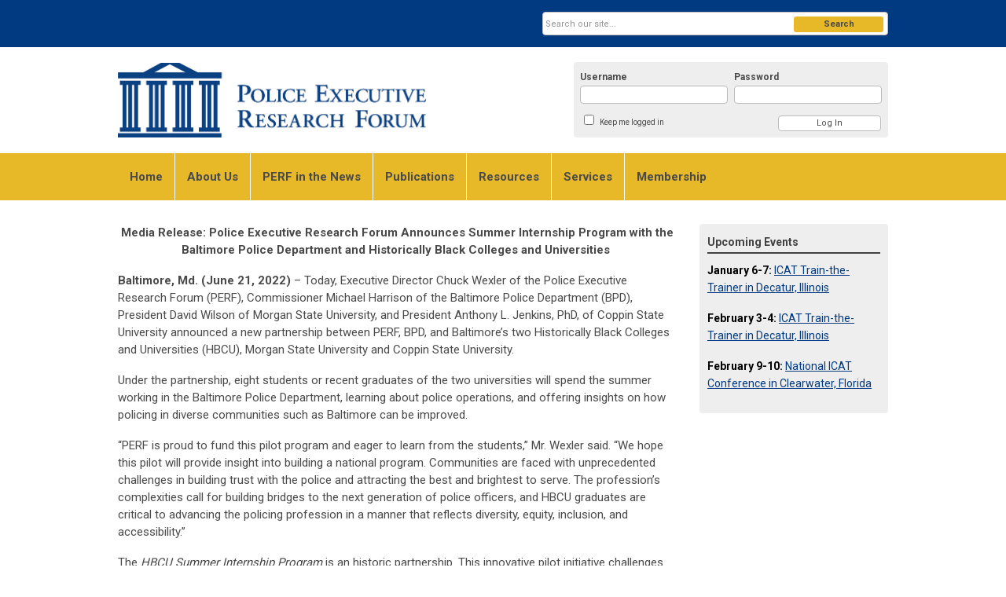

--- FILE ---
content_type: text/html; charset=utf-8
request_url: https://www.policeforum.org/baltimoreinternship
body_size: 8705
content:
<!DOCTYPE html PUBLIC "-//W3C//DTD XHTML 1.0 Transitional//EN" "http://www.w3.org/TR/xhtml1/DTD/xhtml1-transitional.dtd">
<html xmlns="http://www.w3.org/1999/xhtml" xml:lang="en-us" lang="en-us" >
<head>
<link rel="stylesheet" href="https://cdn.icomoon.io/2584/MCFrontEnd/style-cf.css?p279bq">
<link href='https://fonts.googleapis.com/css?family=Roboto:400,700' rel='stylesheet' type='text/css'>
  <meta http-equiv="content-type" content="text/html; charset=utf-8" />
  <meta name="robots" content="index, follow" />
  <meta name="keywords" content="" />
  <meta name="title" content="BaltimoreInternship" />
  <meta name="author" content="" />
  <meta name="description" content="" />
  <meta name="generator" content="MemberClicks Content Management System" />
  <meta name="viewport" content="width=device-width, initial-scale=1" />
  <title>BaltimoreInternship</title>
  <link href="/templates/vinings-jt/favicon.ico" rel="shortcut icon" type="image/x-icon" />
  <style type="text/css">
    ::-webkit-input-placeholder {color:inherit; opacity: 0.6}
    :-moz-placeholder {color:inherit;opacity:0.6}
    ::-moz-placeholder {color:inherit;opacity:0.6}
    :-ms-input-placeholder {color:inherit; opacity: 0.6}
  </style>
  <script type="text/javascript" src="https://www.policeforum.org/includes/js/jquery.min.js"></script>
  <script type="text/javascript" src="https://www.policeforum.org/includes/js/jquery-migrate.min.js"></script>
  <script type="text/javascript">
    (function($){
      jQuery.fn.extend({
        live: function (event, callback) {
          if (this.selector) {
            jQuery(document).on(event, this.selector, callback);
          }
        },
        curCSS : function (element, attrib, val){
          $(element).css(attrib, val);
        }
      })
    })(jQuery);
  </script>
  <script type="text/javascript">jQuery.noConflict();</script>
  <script type="text/javascript" src="https://www.policeforum.org/includes/js/jquery-ui-custom-elvn-fr.min.js"></script>
  <script type="text/javascript" src="https://www.policeforum.org/includes/js/jQueryUIDialogInclude.js"></script>
  <script type="text/javascript" src="https://www.policeforum.org/includes/js/jquery.dataTables.js"></script>
  <script type="text/javascript" src="https://www.policeforum.org/includes/js/jquery.tablednd-0.5.js"></script>
  <script type="text/javascript" src="https://www.policeforum.org/includes/js/json2.js"></script>
  <script type="text/javascript" src="/ui-v2/js/libs/underscore/underscore.js"></script>
  <link rel="stylesheet" href="https://www.policeforum.org/includes/css/themes/base/ui.all.css" type="text/css" />
  <link rel="stylesheet" href="https://www.policeforum.org/includes/css/jqueryui.css" type="text/css" />
  <link rel="stylesheet" href="https://www.policeforum.org/includes/css/system-messages.css" type="text/css" />
  <script type="text/javascript" src="/plugins/system/mtupgrade/mootools.js"></script>
  <script type="text/javascript" src="/includes/js/joomla.javascript.js"></script>
  <script type="text/javascript" src="/media/system/js/caption.js"></script>
  <script type='text/javascript'>
/*<![CDATA[*/
	var jax_live_site = 'https://www.policeforum.org/index.php';
	var jax_site_type = '1.5';
	var jax_token_var = '0521b730256e796e659e845f8c8e697c';
/*]]>*/
</script><script type="text/javascript" src="https://www.policeforum.org/plugins/system/pc_includes/ajax_1.3.js"></script>
  <link rel="stylesheet" href="/media/system/css/modal.css" type="text/css" />
  <script type="text/javascript" src="/media/system/js/modal.js"></script>
  <script type="text/javascript">
      window.addEvent("domready", function() {
          SqueezeBox.initialize({});
          $$("a.modal").each(function(el) {
              el.addEvent("click", function(e) {
                  new Event(e).stop();
                  SqueezeBox.fromElement(el);
              });
          });
      });
  </script>
  <script type="text/javascript">
    jQuery(document).ready(function() {
      var mcios = navigator.userAgent.toLowerCase().match(/(iphone|ipod|ipad)/);
      var supportsTouch = 'ontouchstart' in window || window.navigator.msMaxTouchPoints || navigator.userAgent.toLowerCase().match(/(iemobile)/);
      if (mcios) {
        jQuery('#bkg').addClass('mc-touch mc-ios');
      } else if (supportsTouch) {
        jQuery('#bkg').addClass('mc-touch non-ios');
      } else {
        jQuery('#bkg').addClass('mc-no-touch');
      }
      jQuery('#cToolbarNavList li:has(li)').addClass('parent');
    });
  </script>

<link rel="stylesheet" href="/templates/system/css/general.css" type="text/css" />
<link rel="stylesheet" href="/jmc-assets/nivo-slider-css/nivo-slider.css" type="text/css" />
<link rel="stylesheet" href="/jmc-assets/nivo-slider-css/nivo-themes/mc01/mc01.css" type="text/css" />
<link rel="stylesheet" href="/jmc-assets/nivo-slider-css/nivo-themes/mc02/mc02.css" type="text/css" />
<link rel="stylesheet" href="/templates/vinings-jt/css/editor.css" type="text/css" />
<!--[if lte IE 8]>
    <link rel="stylesheet" type="text/css" href="/templates/vinings-jt/css/ie8.css" />
<![endif]-->
<script type="text/javascript" src="/jmc-assets/global-js/hoverIntent.js"></script>
<script type="text/javascript" src="/jmc-assets/global-js/jquery.nivo.slider.pack.js"></script>
<script type="text/javascript">
jQuery(function(){
    jQuery('.socnets ul > li > a > span').each(function() {
        var socnetText = jQuery(this).text().toLowerCase();
        jQuery(this).addClass('icon-'+socnetText);
        jQuery(this).parent('a').addClass(socnetText);
  });
});
</script>
<script type="text/javascript">// <![CDATA[
jQuery(window).load(function() {
    jQuery('#slider').nivoSlider({
        effect: 'fade', // Nivo Slider - Specify sets like: 'fold,fade,sliceDown'
        slices: 9, // For slice animations
        boxCols: 9, // For box animations
        boxRows: 3, // For box animations
        animSpeed: 500, // Slide transition speed
        pauseTime: 5000, // How long each slide will show
        startSlide: 0, // Set starting Slide (0 index)
        directionNav: true, // Next & Prev navigation
        directionNavHide: true, // Only show on hover
        controlNav: false, // 1,2,3... navigation
        controlNavThumbs: false, // Use thumbnails for Control Nav
        pauseOnHover: false, // Stop animation while hovering
        manualAdvance: false, // Force manual transitions
        prevText: 'Prev', // Prev directionNav text
        nextText: 'Next', // Next directionNav text
        randomStart: false, // Start on a random slide
        beforeChange: function(){}, // Triggers before a slide transition
        afterChange: function(){}, // Triggers after a slide transition
        slideshowEnd: function(){}, // Triggers after all slides have been shown
        lastSlide: function(){}, // Triggers when last slide is shown
        afterLoad: function(){} // Triggers when slider has loaded
    });
});
// ]]></script>
</head>
<body id="bkg">
    <div id="viewports">
        <div id="phone-portrait"></div>
        <div id="phone-landscape"></div>
        <div id="tablet-portrait"></div>
        <div id="tablet-landscape"></div>
    </div>
    <div class="site-container">
        <div id="site-wrap">

            <div id="menu-button">
                <div class="site-width">
                    <a class="toggle-menu icon-menu" href="#">Menu</a>
                                        <a class="toggle-login" href="#">Member Login</a>
                                        <div class="mobile-menu">
                        <ul class="menu resp-menu"><li class="item1"><a href="https://www.policeforum.org/"><span>Home</span></a></li><li class="parent item110"><a href="/about-us"><span>About Us</span></a><ul><li class="item112"><a href="/staff"><span>Staff</span></a></li><li class="item111"><a href="/board-of-directors"><span>Board of Directors</span></a></li><li class="item139"><a href="/research-advisory-board"><span>Research Advisory Board</span></a></li></ul></li><li class="item113"><a href="/perf-in-the-news"><span>PERF in the News</span></a></li><li class="parent item115"><a href="/publications"><span>Publications</span></a><ul><li class="item116"><a href="/free-online-documents"><span>PERF Reports</span></a></li><li class="item118"><a href="/critical-issues-series"><span>Critical Issues Series</span></a></li><li class="item151"><a href="/trending"><span>PERF Trending</span></a></li><li class="item154"><a href="/podcasts"><span>Podcasts</span></a></li></ul></li><li class="parent item141"><a href="/resources"><span>Resources</span></a><ul><li class="item153"><a href="/critical-response-toolkit-for-first-line-supervisors"><span>Critical Response Toolkit for First-Line Supervisors</span></a></li><li class="item146"><a href="/chapter2"><span>Chapter 2</span></a></li><li class="item142"><a href="/icat-training-guide"><span>ICAT Training Guide</span></a></li><li class="item143"><a href="http://www.iacpcybercenter.org/"><span>Law Enforcement Cyber Center</span></a></li></ul></li><li class="parent item120"><a href="/services"><span>Services</span></a><ul><li class="item121"><a href="/executive-search"><span>Executive Search</span></a></li><li class="item123"><a href="/smip"><span>SMIP</span></a></li><li class="item122"><a href="/management-services"><span>Management Services</span></a></li><li class="item124"><a href="/career-opportunities"><span>Career Opportunities</span></a></li></ul></li><li class="parent item126"><a href="/membership"><span>Membership</span></a><ul><li class="item127"><a href="/membership-eligibility"><span>Membership Eligibility</span></a></li><li class="item129"><a href="/benefits"><span>Benefits</span></a></li><li class="item130"><a href="/join-perf"><span>Join PERF</span></a></li><li class="item134"><a href="/renewal"><span>Renewal</span></a></li></ul></li></ul>
                        
                    </div>
                    <div class="clarence"></div>
                </div>
            </div>

            <div id="header" class="header-top-bar">
                <div class="site-width">
                    <div class="mc-logo-link"><a title="Police Executive Research Forum" href="/"><img src="/assets/site/logo.png" alt="" width="397" height="96" /></a></div>
                                        <div class="login-container">		<div class="moduletable mc-login">
		            <!-- >>> Modules Anywhere >>> -->
			<div id="form-login">
			<div class="mc-new-login-errorMessage" style="display: none;"></div>
			<p id="form-login-username">
				<label for="modlgn_username">Username</label>
				<input type="text" id="modlgn_username" class="inputbox mc-new-login-username" name="username" alt="username" size="18" autocorrect="off" autocapitalize="off" autocomplete="off" spellcheck="false">
			</p>
	
			<p id="form-login-password">
				<label for="modlgn_passwd">Password</label>
				<input type="password" id="modlgn_passwd" class="inputbox mc-new-login-password" name="passwd" alt="password" size="18" autocorrect="off" autocapitalize="off" autocomplete="off" spellcheck="false">
			</p>

			<p id="form-login-remember">
				<input type="checkbox" id="modlgn_keepMeLoggedIn" class="inputCheckbox mc-new-login-keepMeLoggedIn"/>
				<label for="modlgn_keepMeLoggedIn">Keep me logged in</label>
			</p>
	
			<input type="button" class="button mc-new-login-button" value="Log In" />
		</div>

		<script>
		(function() {
			var closeStyling = document.createElement("style");
			closeStyling.innerHTML += ".mc-new-login-errorMessage {  position: absolute; background-color: #FFDDDD; border: 1px solid red; padding: 25px; width: 80%; height: 80%; box-sizing: border-box; top: 10%; left: 10%; text-align: center; }";
			closeStyling.innerHTML += "#header .mc-new-login-errorMessage { height: 100%; width: 100%; top: 0px; left: 0px; z-index: 1; font-size: 12px; padding: 0px; padding-right: 15px; }";
			closeStyling.innerHTML += ".mc-new-login-errorMessage::after { content: 'x'; position: absolute; top: 0px; right: 5px; font-size: 20px; cursor: pointer; }";
			document.head.appendChild(closeStyling);

			if (window.newLoginCount === undefined) {
				window.newLoginCount = 0;
			} else {
				window.newLoginCount++;
			}
			
			window._MCLoginAuthenticationInProgress = false;

			var thisCount = window.newLoginCount;
			var loginButton = document.getElementsByClassName('mc-new-login-button')[thisCount];
			var usernameField = document.getElementsByClassName('mc-new-login-username')[thisCount];
			var passwordField = document.getElementsByClassName('mc-new-login-password')[thisCount];
			var keepMeLoggedInCheckbox = document.getElementsByClassName('mc-new-login-keepMeLoggedIn')[thisCount];
			var errorMessageBox = document.getElementsByClassName('mc-new-login-errorMessage')[thisCount];

			loginButton.addEventListener("click", loginClickHandler);
			usernameField.addEventListener("keydown", keydownHandler);
			passwordField.addEventListener("keydown", keydownHandler);
			errorMessageBox.addEventListener("click", function () { setMessage(); });

			function keydownHandler(event) {
				var key = event.which || event.keyCode || event.code;
				if (key === 13) {
					loginClickHandler();
				}
			}

			function loginClickHandler() {
				if(!window._MCLoginAuthenticationInProgress){
					setMessage();
					window._MCLoginAuthenticationInProgress = true;
					var xhr = new XMLHttpRequest();
					xhr.addEventListener("load", handleAuthResponse);
					xhr.open("POST", "/ui-login/v1/authenticate");
					xhr.setRequestHeader("Content-type", "application/json");
					xhr.send(JSON.stringify({username: usernameField.value, password: passwordField.value, authenticationType: 0, keepMeLoggedIn: keepMeLoggedInCheckbox.checked, preventLapsedAuth: true}));
				}
			}

			function handleAuthResponse() {
				window._MCLoginAuthenticationInProgress = false;
				var response = JSON.parse(this.responseText);
				var serviceId = "9909";

				if (this.status < 400 && !!response.token) {
					var standardDomain = "memberclicks.net";
					if(location.origin && location.origin.indexOf(standardDomain) === -1 && serviceId === "9436"){
						var standardDomainUrl = "https://perf.memberclicks.net/";
						var encodedUri = btoa( "/login") + "#/authenticate-token";
						var interval;
						var popup = window.open(standardDomainUrl + "index.php?option=com_user&task=loginByToken&mcid_token=" + response.token + "&return=" + encodedUri,
							"_blank",
							"scrollbars=yes,resizable=yes,top=200,left=500,width=600,height=800");
						var redirectOnPopupEvent = function(event){
							if(event.origin + '/' == standardDomainUrl ){
								if(event.data === 'authenticationComplete' && event.source === popup){
									window._MCLoginAuthenticationInProgress = false;
									window.removeEventListener('message', redirectOnPopupEvent);
									clearInterval(interval);
									window.location.href = "/index.php?option=com_user&task=loginByToken&mcid_token=" + response.token;
								}
							}
						}
						window.addEventListener("message", redirectOnPopupEvent);
						interval = setInterval(function(){
							if(popup.closed){
								window._MCLoginAuthenticationInProgress = false;
								window.removeEventListener('message', redirectOnPopupEvent);
								clearInterval(interval);
								window.location.href = "/index.php?option=com_user&task=loginByToken&mcid_token=" + response.token;
							}
						}, 200)
					}else{
						window._MCLoginAuthenticationInProgress = false;
						window.location.href = "/index.php?option=com_user&task=loginByToken&mcid_token=" + response.token;
					}
				} else {
					setMessage(response.message, response.resetToken);
				}
			}

			function setMessage(message, token) {
				if (message) {
					errorMessageBox.style.display = "block";
					errorMessageBox.innerHTML = message + "<br /><a href='/login#/retrieve-username/'>RETRIEVE USERNAME</a> | <a href='/login#/reset-password/'>RESET PASSWORD</a>";
					if (token) {
						errorMessageBox.innerHTML += "<br /><a href='/login#/reset-password/" + token +"'>RESET PASSWORD</a>";
					}
				} else {
					errorMessageBox.style.display = "none";
					errorMessageBox.innerHTML = "";
				}
			}
		})()
		</script>
	<!-- <<< Modules Anywhere <<< -->		</div>
	</div>
                                        <div class="clarence"></div>
                </div>
            </div>

            <div class="top-bar"><div id="search-container">
                        <div id="search-button">
                            <div class="site-width">
                                <a class="toggle-search" href="#">Search</a>
                                <div class="clarence"></div>
                            </div>
                        </div>
                        <div id="search-bar">
                            <div class="site-width">
                                		<div class="moduletable mc-search site-search single-search mc-site-search">
		            <form action="/index.php?option=com_search" method="post" name="mod_search_form" class="mc-site-search-mod">
    <div class="search mc-search site-search single-search mc-site-search">
		<input name="searchword" id="mod_search_searchword" alt="Search" class="inputbox inputbox mc-search site-search single-search mc-site-search" type="text" size="20" value=""  placeholder="Search our site..."  onfocus="this.placeholder = ''" onblur="this.placeholder = 'Search our site...'" /><a href="#" class="test button mc-search site-search single-search mc-site-search">Search</a>	</div>
	<input type="hidden" name="task"   value="search" />
	<input type="hidden" name="option" value="com_search" />
    <input type="hidden" name="0521b730256e796e659e845f8c8e697c" value="1" />
</form>
<script type="text/javascript">
	jQuery('form.mc-site-search-mod').find('a').click(function(e){
		e.preventDefault();
		var mcSiteSearchText = jQuery(this).closest('form.mc-site-search-mod').find('input.inputbox').val();
		if (mcSiteSearchText != ''){
			jQuery(this).closest('form.mc-site-search-mod').submit();
		}
	});
</script>
		</div>
	
                                <div class="clarence"></div>
                            </div>
                        </div>
                    </div></div>
            <div id="menu-container">
                    <div class="site-width">
                        <div id="primary-menu">
                            <div class="mc-dropdown">
                                <ul class="menu resp-menu"><li class="item1"><a href="https://www.policeforum.org/"><span>Home</span></a></li><li class="parent item110"><a href="/about-us"><span>About Us</span></a><ul><li class="item112"><a href="/staff"><span>Staff</span></a></li><li class="item111"><a href="/board-of-directors"><span>Board of Directors</span></a></li><li class="item139"><a href="/research-advisory-board"><span>Research Advisory Board</span></a></li></ul></li><li class="item113"><a href="/perf-in-the-news"><span>PERF in the News</span></a></li><li class="parent item115"><a href="/publications"><span>Publications</span></a><ul><li class="item116"><a href="/free-online-documents"><span>PERF Reports</span></a></li><li class="item118"><a href="/critical-issues-series"><span>Critical Issues Series</span></a></li><li class="item151"><a href="/trending"><span>PERF Trending</span></a></li><li class="item154"><a href="/podcasts"><span>Podcasts</span></a></li></ul></li><li class="parent item141"><a href="/resources"><span>Resources</span></a><ul><li class="item153"><a href="/critical-response-toolkit-for-first-line-supervisors"><span>Critical Response Toolkit for First-Line Supervisors</span></a></li><li class="item146"><a href="/chapter2"><span>Chapter 2</span></a></li><li class="item142"><a href="/icat-training-guide"><span>ICAT Training Guide</span></a></li><li class="item143"><a href="http://www.iacpcybercenter.org/"><span>Law Enforcement Cyber Center</span></a></li></ul></li><li class="parent item120"><a href="/services"><span>Services</span></a><ul><li class="item121"><a href="/executive-search"><span>Executive Search</span></a></li><li class="item123"><a href="/smip"><span>SMIP</span></a></li><li class="item122"><a href="/management-services"><span>Management Services</span></a></li><li class="item124"><a href="/career-opportunities"><span>Career Opportunities</span></a></li></ul></li><li class="parent item126"><a href="/membership"><span>Membership</span></a><ul><li class="item127"><a href="/membership-eligibility"><span>Membership Eligibility</span></a></li><li class="item129"><a href="/benefits"><span>Benefits</span></a></li><li class="item130"><a href="/join-perf"><span>Join PERF</span></a></li><li class="item134"><a href="/renewal"><span>Renewal</span></a></li></ul></li></ul>
                                
                            </div>
                        </div>
                        <div class="clarence"></div>
                    </div>
                </div>
                                                <div id="content-wrap" class="r-mid">
                            <div class="site-width">
                    <div id="content-padding">
                        <div id="jmc-message"></div>
                        <div id="component-wrap">


<table class="contentpaneopen">



<tr>
<td valign="top">
<p class="WordSection1" style="text-align: center;"><strong>Media Release: Police Executive Research Forum Announces Summer Internship Program with the Baltimore Police Department and Historically Black Colleges and Universities</strong><strong> </strong></p>
<p class="WordSection1" style="text-align: left;"><strong>Baltimore, Md. (June 21, 2022)</strong> – Today, Executive Director Chuck Wexler of the Police Executive Research Forum (PERF), Commissioner Michael Harrison of the Baltimore Police Department (BPD), President David Wilson of Morgan State University, and President Anthony L. Jenkins, PhD, of Coppin State University announced a new partnership between PERF, BPD, and Baltimore’s two Historically Black Colleges and Universities (HBCU), Morgan State University and Coppin State University. </p>
<p class="WordSection1" style="text-align: left;">Under the partnership, eight students or recent graduates of the two universities will spend the summer working in the Baltimore Police Department, learning about police operations, and offering insights on how policing in diverse communities such as Baltimore can be improved. </p>
<p class="WordSection1" style="text-align: left;">“PERF is proud to fund this pilot program and eager to learn from the students,” Mr. Wexler said. “We hope this pilot will provide insight into building a national program. Communities are faced with unprecedented challenges in building trust with the police and attracting the best and brightest to serve. The profession’s complexities call for building bridges to the next generation of police officers, and HBCU graduates are critical to advancing the policing profession in a manner that reflects diversity, equity, inclusion, and accessibility.” </p>
<p class="WordSection1" style="text-align: left;">The <em>HBCU Summer Internship Program</em> is an historic partnership. This innovative pilot initiative challenges current college students and recent graduates to learn the inner workings of the BPD and the importance of good policing in our communities. </p>
<p class="WordSection1" style="text-align: left;">“Coppin State University centers our purpose and our partnerships around the needs of our students and our community. This internship is an opportunity for students to earn, while they learn more about the law enforcement profession,” said President Jenkins. “This is also a chance for them to envision how they can serve their communities in a meaningful way. My hope is this internship will enrich the lives of our students, help inform their choices, and support them as they consider careers in law enforcement after graduation.” </p>
<p class="WordSection1" style="text-align: left;">According to President Wilson of Morgan State University, “Paid internships are always attractive to students who want to get some work experience under their belt while understanding the culture of an organization. This pilot program is a terrific way to expose students on HBCU campuses to the multiple career opportunities within BPD and police departments across the United States. When many people think of police work, they often only think of patrolling. But there are so many opportunities in data analytics, finance, accounting, forensics, public administration, and journalism. I applaud the investment PERF is making and thank Commissioner Harrison for his advocacy of Baltimore’s HBCUs. Morgan State is thrilled to be a part of the pilot program, and I am confident we will see more graduates of HBCUs working in the policing profession because of it.” </p>
<p class="WordSection1" style="text-align: left;">PERF is funding the pilot program through a generous donation from MacKenzie Scott. PERF will award each intern a $10,000 stipend for the 10-week (40 hours per week) internship, which will introduce the interns to a variety of policing-related experiences inside and outside the BPD. PERF will closely monitor and evaluate the program for possible expansion to other jurisdictions in the United States where Historically Black Colleges and Universities are located. </p>
<p class="WordSection1" style="text-align: left;">“Mentorships and on-the-job training often open doors that can lead to potential careers for the future leaders and members of our workforce,” said Commissioner Harrison. “I am looking forward to working with these interns to help pave a path to their success – and, potentially, bring new, energetic, thoughtful members to the Department.” </p>
<p class="WordSection1" style="text-align: left;">The interns will be assigned to one of the following areas in the BPD: Operations Bureau, Special Investigations Section, Media Relations Section, Information Technology Division, Equity Office, Education and Training, Legal and Government Affairs, Consent Decree Implementation Unit, or Forensic Sciences Section. The interns will also participate in ride-alongs with police officers, shadow a commander for a day, travel to PERF’s offices in Washington, D.C., visit the training academy at the Anne Arundel County Police Department, meet and ask questions of police chiefs throughout Maryland, tour the Reginald F. Lewis Museum of Maryland African American History &amp; Culture, and visit numerous community-based organizations and criminal justice partners serving Baltimore City. </p>
<p class="WordSection1" style="text-align: left;">The program will conclude with each intern completing a capstone project, including a written report and oral presentation on a specific function in their area of assignment. The projects are expected to reflect research, data analysis, and national best practices in support of recommendations for organizational improvement.<strong> </strong><strong> </strong></p>
<p class="WordSection1" style="text-align: left;"><strong>INTERNSHIP OBJECTIVES</strong> </p>
<ul>
<li>Explore the historical and current relationship between Baltimore police officers and community members.</li>
<li>Study the complex operational and managerial components of a law enforcement agency.</li>
<li>Integrate criminal justice theory and practice.</li>
<li>Complete a data-driven capstone project with the goal of improving a specific functional area in the BPD.</li>
<li>Receive compensation to support college expenses or pursue a career in law enforcement.</li>
<li>Work with a BPD mentor to support the internship experience and provide insight into a law enforcement career.</li>
<li>Explore potential career paths in law enforcement.</li>
</ul>
<strong>INTERNS</strong> <address> </address><address><span style="font-size: 15px; text-decoration-line: underline;">Yasmine J. Bryant</span></address><address>Candidate, Spring 2024</address><address>Morgan State University</address><address>B.A., Political Science</address><address><strong> </strong></address><address><span style="text-decoration: underline;">Albert D. Johnson, Jr.<br /> </span>2022, Graduate</address><address>Coppin State University</address><address>B.S., Criminal Justice</address><address>Police Officer Applicant, BPD</address><address> </address><address><span style="text-decoration: underline;">Kayla T. Key<br /> </span>Candidate, Fall 2022</address><address>Coppin State University</address><address>B.S., Criminal Justice<strong><br /> <br /> </strong></address><address><span style="text-decoration: underline;">Cheikh S. McKissic<br /> </span>2022 Graduate</address><address>University of the Arts, Philadelphia, PA</address><address>B.S. Music, Entrepreneurial, Technology</address><address>Matriculated Morgan State University, 2014 – 2017</address><address> </address><address><span style="text-decoration: underline;">Fortune O. Olayinka<br /> </span>Candidate, Spring 2024</address><address>Morgan State University</address><address>B.S., Information Systems</address><address> </address><address><span style="text-decoration: underline;">Wesley Rice</span></address><address>2022 Graduate</address><address>Coppin State University</address><address>B.S., Criminal Justice</address><address> </address><address><span style="text-decoration: underline;">De’Shawndra J. McDonald</span></address><address>2022 Graduate, Cum Laude</address><address>Coppin State University</address><address>B.S., Criminal Justice; Minor: Psychology</address><address> </address><address><span style="text-decoration: underline;">Jasmine S. Slide<br /> </span>2021, Graduate</address><address>Coppin State University</address><address>B.S., Criminal Justice; Minor: Psychology</address><address>Candidate, M.S., Crime Scene Investigation at Stevenson University</address></td>
</tr>

</table>
<span class="article_separator">&nbsp;</span>
</div>
                    </div>
                                                            <div id="right-bar" class="side-bar">		<div class="moduletable">
					<h3>Upcoming Events</h3>
		            <p><strong><span style="font-size: 14px;"><span style="color: #000000;">January 6-7:</span></span></strong><span style="font-size: 14px;"><span style="color: #000000;"> <a title="" href="/index.php?option=com_jevents&amp;task=icalevent.detail&amp;evid=127" target="_self">ICAT Train-the-Trainer in Decatur, Illinois</a></span></span></p>
<p><span style="font-size: 14px;"><span style="color: #000000;"><strong>February 3-4:</strong> <a title="" href="/index.php?option=com_jevents&amp;task=icalevent.detail&amp;evid=129" target="_self">ICAT Train-the-Trainer in Decatur, Illinois</a><br /></span></span></p>
<p><span style="font-size: 14px;"><span style="color: #000000;"><strong>February 9-10:</strong> <a title="" href="/index.php?option=com_jevents&amp;task=icalevent.detail&amp;evid=128" target="_self">National ICAT Conference in Clearwater, Florida</a><a title="" href="/index.php?option=com_jevents&amp;task=icalevent.detail&amp;evid=123" target="_self"></a></span></span></p>		</div>
	</div>
                                    </div>
                <div class="clarence"></div>
            </div>
                    </div>
        <div id="footer">
            <div class="site-width">
                <div class="footer-info">		<div class="moduletable mc-footer-info">
		            <span>© Police Executive Research Forum</span><br />
<p><span>1120 Connecticut Ave. NW Suite 930 Washington, DC 20036</span><br /><span style="font-size: 13px;">(202) 466-7820</span></p>		</div>
	</div>
                <div class="socnets"><ul class="menu" id="socnets"></ul></div>
                <a id="RTT" href="#">Back to top <span class="icon-arrow-up"></span></a>
                <div class="clarence"></div>
            </div>
            <div id="pbmc-wrap">
                <a id="pbmc" title="powered by MemberClicks" href="http://www.memberclicks.com/">powered by
                    <span class="icon-mc-logomark"></span>
                    <span class="icon-mc-wordmark"></span>
                    <span class="mc-brand-container">MemberClicks</span>
                </a>
            </div>
            <div class="clarence"></div>
        </div>
    </div>
    <script type="text/javascript" src="/jmc-assets/global-js/mc-respond-orig-v1.7.js"></script>
    <!-- inject global template body code -->
    
			<script type="text/javascript">
			document.write(unescape("%3Cscript src='https://ssl.google-analytics.com/ga.js' type='text/javascript'%3E%3C/script%3E"));
			</script>
			<script type="text/javascript">
			try {
			var pageTracker = _gat._getTracker("G-SMWYL2J4BS");
			pageTracker._trackPageview();
			} catch(err) {}</script>
			</body></html>
